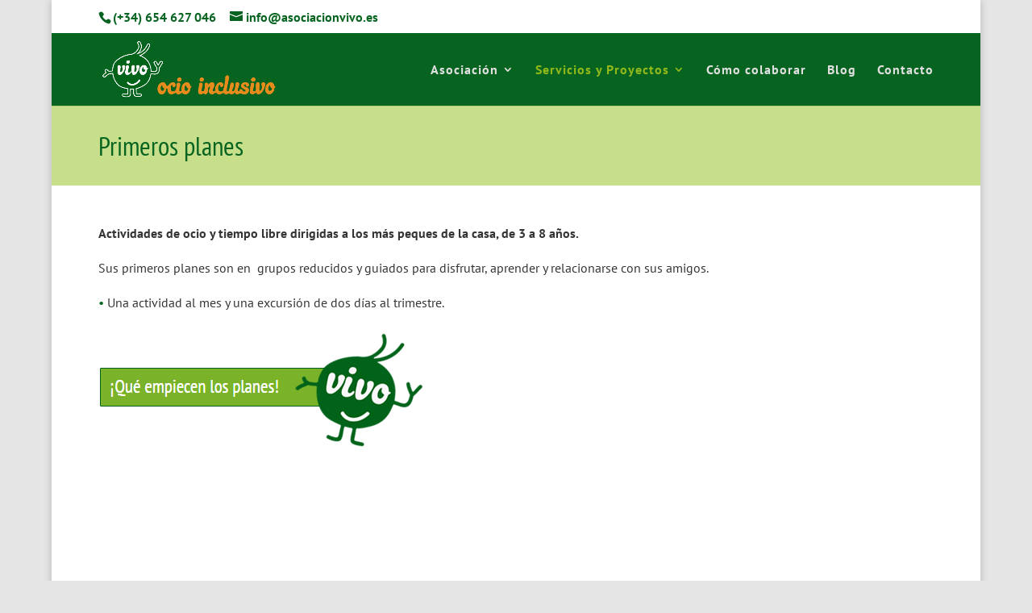

--- FILE ---
content_type: text/plain
request_url: https://www.google-analytics.com/j/collect?v=1&_v=j102&a=956861893&t=pageview&_s=1&dl=https%3A%2F%2Fasociacionvivo.es%2Fprimeros-planes-para-edades-de-3-a-8%2F&ul=en-us%40posix&dt=Primeros%20planes%20Asociaci%C3%B3n%20VIVO%20Madrid%2C%20ocio%20inclusivo%20y%20tiempo%20libre%20%7C%20Asociacion%20VIVO&sr=1280x720&vp=1280x720&_u=IEBAAEABAAAAACAAI~&jid=904071135&gjid=554079324&cid=821278108.1768887748&tid=UA-87796684-1&_gid=1799141400.1768887748&_r=1&_slc=1&z=1114075606
body_size: -286
content:
2,cG-VEXVCTY754